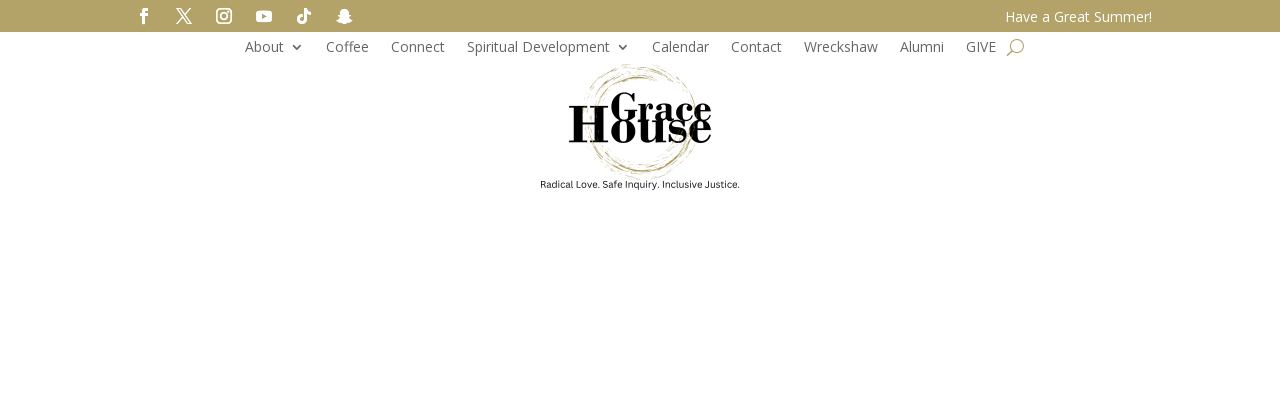

--- FILE ---
content_type: application/javascript; charset=UTF-8
request_url: https://gracepeople.org/wp-content/plugins/divi-plus/scripts/frontend-bundle.min.js?ver=1.12.0
body_size: 4603
content:
!function(e){var t={};function i(r){if(t[r])return t[r].exports;var a=t[r]={i:r,l:!1,exports:{}};return e[r].call(a.exports,a,a.exports,i),a.l=!0,a.exports}i.m=e,i.c=t,i.d=function(e,t,r){i.o(e,t)||Object.defineProperty(e,t,{configurable:!1,enumerable:!0,get:r})},i.n=function(e){var t=e&&e.__esModule?function(){return e.default}:function(){return e};return i.d(t,"a",t),t},i.o=function(e,t){return Object.prototype.hasOwnProperty.call(e,t)},i.p="/",i(i.s=91)}({2:function(e,t,i){"use strict";function r(e,t,i){return t in e?Object.defineProperty(e,t,{value:i,enumerable:!0,configurable:!0,writable:!0}):e[t]=i,e}function a(e,t){for(var i=0;i<t.length;i++){var r=t[i];r.enumerable=r.enumerable||!1,r.configurable=!0,"value"in r&&(r.writable=!0),Object.defineProperty(e,r.key,r)}}Object.defineProperty(t,"__esModule",{value:!0});var o=function(){function e(){!function(e,t){if(!(e instanceof t))throw new TypeError("Cannot call a class as a function")}(this,e)}var t,i,o;return t=e,o=[{key:"getResponsiveValues",value:function(t,i){var r=arguments.length>2&&void 0!==arguments[2]?arguments[2]:"",a=arguments.length>3&&void 0!==arguments[3]&&arguments[3],o={desktop:r,tablet:r,phone:r};return o.desktop=e.getAnyValue(t,i,"desktop",r,a),e.isResponsiveEnabled(t,i)&&(o.tablet=e.getAnyValue(t,i,"tablet",r,a),o.phone=e.getAnyValue(t,i,"phone",r,a)),o}},{key:"getHoverValue",value:function(t,i){var r="";return e.isHoverEnabled(t,i)&&t[i+"__hover"]&&(r=t[i+"__hover"]),r}},{key:"getMarginPaddingCss",value:function(t,i){var r=arguments.length>2&&void 0!==arguments[2]?arguments[2]:"margin",a=arguments.length>3&&void 0!==arguments[3]&&arguments[3];if(arguments.length>4&&void 0!==arguments[4]&&arguments[4]){var o=e.getHoverValue(t,i);return e.processMarginPaddingStyle(o,r,a)}var n=window.ET_Builder.API.Utils._,l=e.getResponsiveValues(t,i),d={};return n.isEmpty(l)||(d.desktop=e.processMarginPaddingStyle(l.desktop,r,a),d.tablet=e.processMarginPaddingStyle(l.tablet,r,a),d.phone=e.processMarginPaddingStyle(l.phone,r,a)),d}},{key:"processMarginPaddingStyle",value:function(t){var i=arguments.length>1&&void 0!==arguments[1]?arguments[1]:"margin",r=arguments.length>2&&void 0!==arguments[2]&&arguments[2],a="",o=t.split("|"),n=window.ET_Builder.API.Utils._;if(!n.isEmpty(o)){var l="";o=o.map(n.trim);n.forEach(["top","right","bottom","left"],function(t,a){if(o[a]&&""!==o[a]){var n=r?" !important":"";l+=i+"-"+t+":"+e.processMarginPaddingValue(o[a],i)+n+";"}}),a+=n.trimEnd(l)}return a}},{key:"processMarginPaddingValue",value:function(e){var t=arguments.length>1&&void 0!==arguments[1]?arguments[1]:"";e=window.ET_Builder.API.Utils._.trim(e);var i=parseFloat(e),r=e.replace(i,""),a="";return""!==t&&-1!=={margin:["auto","inherit","initial","unset"],padding:["inherit","initial","unset"]}[t].indexOf(e)?a=e:(""===r&&(r="px"),a=i+r),a}},{key:"getGradient",value:function(e){var t=window.ET_Builder.API.Utils._,i={gradientType:"linear",direction:"180deg",radialDirection:"center",startColor:"#2b87da",endColor:"#29c4a9",startPosition:"0%",endPosition:"100%"};if(window.ETBuilderBackend.builderVersion>="4.16.0"&&(i.stops="#2b87da 0%|#29c4a9 100%"),t.forEach(e,function(e,r){""===e||t.isUndefined(e)||(i[r]=e)}),window.ETBuilderBackend.builderVersion>="4.16.0"){var r=i.stops;r=r.replace(/\|/g,", ");var a="linear",o=i.direction;switch(i.gradientType){case"conic":a="conic",o="from "+i.direction;break;case"elliptical":a="radial",o="ellipse at "+i.radialDirection;break;case"radial":case"circular":a="radial",o="circle at "+i.radialDirection;break;case"linear":default:a="linear",o=i.direction}return a+"-gradient( "+o+", "+r+" )"}var n="linear"===i.gradientType||""===i.gradientType?i.direction:"circle at "+i.radialDirection;return i.gradientType+"-gradient( "+n+", "+i.startColor+" "+i.startPosition+", "+i.endColor+" "+i.endPosition+" )"}},{key:"get",value:function(e,t){var i=arguments.length>2&&void 0!==arguments[2]?arguments[2]:"desktop",r=arguments.length>3&&void 0!==arguments[3]?arguments[3]:"",a=window.ET_Builder.API.Utils._,o=t+("desktop"!==i?"_"+i:"");return a.isUndefined(e[o])||""===e[o]?r:e[o]}},{key:"getDefaultValue",value:function(t,i){var r=arguments.length>2&&void 0!==arguments[2]?arguments[2]:"desktop",a=arguments.length>3&&void 0!==arguments[3]?arguments[3]:"";if("desktop"===r)return a;var o=e.get(t,i,"desktop",a);if("tablet"===r)return o;var n=e.get(t,i,"tablet",o);return"phone"===r?n:a}},{key:"getAnyValue",value:function(t,i){var r=arguments.length>2&&void 0!==arguments[2]?arguments[2]:"desktop",a=arguments.length>3&&void 0!==arguments[3]?arguments[3]:"",o=arguments.length>4&&void 0!==arguments[4]&&arguments[4],n=e.get(t,i,r,""),l=e.getDefaultValue(t,i,r,a);return o?""!==n?n:l:n===l?"":n}},{key:"getInheritedValue",value:function(e,t,i,a){var o,n=arguments.length>4&&void 0!==arguments[4]?arguments[4]:"",l=window.ET_Builder.API.Utils._,d=n,_=(r(o={},a+"_color",a+"_enable_color"),r(o,a+"_use_color_gradient",a+"_enable_use_color_gradient"),r(o,a+"_image",a+"_enable_image"),o),s={desktop:[""],hover:["__hover",""],tablet:["_tablet",""],phone:["_phone","_tablet",""]};if(""===(l.isUndefined(_[t])?"":_[t])||l.isUndefined(s[i]))return d;d="";var p=!0,c=!1,u=void 0;try{for(var f,g=s[i].values()[Symbol.iterator]();!(p=(f=g.next()).done);p=!0){var v=f.value;if(a+"_color"===t||a+"_image"===t){var m=t.replace(a+"_",""),w=l.isUndefined(e[a+"_enable_"+m+v])?"":e[a+"_enable_"+m+v],h=l.isUndefined(e[a+"_"+m+v])?"":e[a+"_"+m+v],b="off"!==w;if(""!==h&&b){d=h;break}if(!b){d="";break}}else if(a+"_use_color_gradient"===t){d="off";var y=r({},a+"_use_color_gradient",{value:a+"_use_color_gradient"+v,start:a+"_color_gradient_start"+v,end:a+"_color_gradient_end"+v,stops:a+"_color_gradient_stops"+v}),k=l.isUndefined(y[t].value)?"":y[t].value,V=l.isUndefined(y[t].start)?"":y[t].start,E=l.isUndefined(y[t].end)?"":y[t].end,A=l.isUndefined(y[t].stops)?"":y[t].stops,P=l.isUndefined(e[k])?"off":e[k],U=l.isUndefined(e[V])?"#2b87da":e[V],T=l.isUndefined(e[E])?"#29c4a9":e[E],B="off"!==P;if((""!==(l.isUndefined(e[A])?"#2b87da 0%|#29c4a9 100%":e[A])||""!==U||""!==T)&&B){d="on";break}if(!B){d="off";break}}}}catch(e){c=!0,u=e}finally{try{p||null==g.return||g.return()}finally{if(c)throw u}}return d}},{key:"getHoverRawValue",value:function(e,t){var i=arguments.length>2&&void 0!==arguments[2]?arguments[2]:"";return window.ET_Builder.API.Utils._.isUndefined(e[t+"__hover"])?i:e[t+"__hover"]}},{key:"isHoverEnabled",value:function(e,t){var i=window.ET_Builder.API.Utils._;return!(i.isEmpty(e[t+"__hover_enabled"])||!i.isString(e[t+"__hover_enabled"]))&&!!e[t+"__hover_enabled"].startsWith("on")}},{key:"isResponsiveEnabled",value:function(e,t){var i=window.ET_Builder.API.Utils._;return!(i.isEmpty(e[t+"_last_edited"])||!i.isString(e[t+"_last_edited"]))&&!!e[t+"_last_edited"].startsWith("on")}},{key:"generateBackgroundCss",value:function(t,i,r){var a=window.ET_Builder.API.Utils._,o=r.normal,n={};a.forEach(o,function(r,o){var n=r;a.isArray(r)&&(n=r.join(","));var l=o,d="",_="",s="",p={desktop:!1,tablet:!1,phone:!1},c=!0,u=!1,f=void 0;try{for(var g,v=["desktop","tablet","phone"].values()[Symbol.iterator]();!(c=(g=v.next()).done);c=!0){var m=g.value,w="",h="",b="",y=!1,k=!1,V=!1,E=!1,A=!1,P=[],U="off",T="desktop"===m;if(T||e.isResponsiveEnabled(i,l+"_color")){var B=e.getInheritedValue(i,l+"_use_color_gradient",m,l);if("on"===B){U=e.getAnyValue(i,l+"_color_gradient_overlays_image",m,"",!0);var I={startColor:e.getAnyValue(i,l+"_color_gradient_start",m,"",!0),endColor:e.getAnyValue(i,l+"_color_gradient_end",m,"",!0),gradientType:e.getAnyValue(i,l+"_color_gradient_type",m,"",!0),linearDirection:e.getAnyValue(i,l+"_color_gradient_direction",m,"",!0),radialDirection:e.getAnyValue(i,l+"_color_gradient_direction_radial",m,"",!0),startPosition:e.getAnyValue(i,l+"_color_gradient_start_position",m,"",!0),endPosition:e.getAnyValue(i,l+"_color_gradient_end_position",m,"",!0),stops:e.getAnyValue(i,l+"_color_gradient_stops",m,"",!0)},R=e.getGradient(I);y=!0,P.push(R)}else"off"===B&&(E=!0);var H=e.getInheritedValue(i,l+"_image",m,l),x=""!==H;if(p[m]=x,x){k=!0;var C=!0;T||(C="tablet"===m?p.desktop:p.tablet);var D=e.getAnyValue(i,l+"_size",m,"",!C);""!==D&&(w+="background-size: "+D+";");var j=e.getAnyValue(i,l+"_position",m,"",!C);""!==j&&(w+="background-position: "+j.replace("_"," ")+";");var S=e.getAnyValue(i,l+"_repeat",m,"",!C);""!==S&&(w+="background-repeat: "+S+";");var z=e.getAnyValue(i,l+"_blend",m,"",!C),M=e.getAnyValue(i,l+"_blend",m,"",!0);""!==M&&(""!==z&&(w+="background-blend-mode: "+z+";"),y&&k&&"normal"!==M&&(V=!0,w+="background-color: initial;",h="initial"),s=z),P.push("url("+H+")")}else""===H&&(""!==s&&(w+="background-blend-mode: normal;",s=""),A=!0);if(a.isEmpty(P)?!T&&E&&A&&(b="initial",w+="background-image: initial !important;"):("on"!==U&&(P=P.reverse()),d!==(b=P.join(", "))&&(w+="background-image: "+b+" !important;")),d=b,!V){var O="off"!==e.getInheritedValue(i,l+"_enable_color",m,l)||T?"":"initial";""!==e.getInheritedValue(i,l+"_color",m,l)&&(O=e.getInheritedValue(i,l+"_color",m,l)),h=O,""!==O&&_!==O&&(w+="background-color: "+O+";")}_=h,""!==w&&t.push([{selector:"".concat(n),declaration:"".concat(w),device:"".concat(m)}])}}}catch(e){u=!0,f=e}finally{try{c||null==v.return||v.return()}finally{if(u)throw f}}}),r.hover?n=r.hover:(n=r.normal,a.forEach(n,function(e,t){a.isArray(e)?(a.forEach(e,function(t,i){e[i]=t+":hover"}),n[t]=e):n[t]=e+":hover"})),a.forEach(n,function(r,o){var n=r;a.isArray(r)&&(n=r.join(","));var l=o,d=e.getAnyValue(i,l+"_color_gradient_overlays_image","desktop","off",!0),_={startColor:e.getAnyValue(i,l+"_color_gradient_start","desktop","",!0),endColor:e.getAnyValue(i,l+"_color_gradient_end","desktop","",!0),gradientType:e.getAnyValue(i,l+"_color_gradient_type","desktop","",!0),linearDirection:e.getAnyValue(i,l+"_color_gradient_direction","desktop","",!0),radialDirection:e.getAnyValue(i,l+"_color_gradient_direction_radial","desktop","",!0),startPosition:e.getAnyValue(i,l+"_color_gradient_start_position","desktop","",!0),endPosition:e.getAnyValue(i,l+"_color_gradient_end_position","desktop","",!0),stops:e.getAnyValue(i,l+"_color_gradient_stops","desktop","",!0)};if(e.isHoverEnabled(i,l+"_color")){var s=[],p="",c=!1,u=!1,f=!1,g=!1,v=!1,m="off",w=e.getInheritedValue(i,l+"_use_color_gradient","hover",l);if("on"===w){var h=_.gradientType,b=_.linearDirection,y=_.radialDirection,k=_.startColor,V=_.endColor,E=_.startPosition,A=_.endPosition,P=_.stops,U=e.getHoverRawValue(i,l+"_color_gradient_type",h),T=e.getHoverRawValue(i,l+"_color_gradient_direction",b),B=e.getHoverRawValue(i,l+"_color_gradient_direction_radial",y),I=e.getHoverRawValue(i,l+"_color_gradient_start",k),R=e.getHoverRawValue(i,l+"_color_gradient_end",V),H=e.getHoverRawValue(i,l+"_color_gradient_start_position",E),x=e.getHoverRawValue(i,l+"_color_gradient_end_position",A),C=e.getHoverRawValue(i,l+"_color_gradient_stops",P),D={startColor:""!==I?I:k,endColor:""!==R?R:V,gradientType:""!==U?U:h,linearDirection:""!==T?T:b,radialDirection:""!==B?B:y,startPosition:""!==H?H:E,endPosition:""!==x?x:A,stops:""!==C?C:P};m=e.getHoverRawValue(i,l+"_color_gradient_overlays_image",d);var j=e.getGradient(D);c=!0,s.push(j)}else"off"===w&&(g=!0);var S=e.getInheritedValue(i,l+"_image","hover",l);if(""!==S&&null!==S){u=!0;var z=e.getHoverRawValue(i,l+"_size"),M=a.isUndefined(i[l+"_size"])?"":i[l+"_size"],O=z===M;a.isEmpty(z)&&!a.isEmpty(M)&&(z=M),a.isEmpty(z)||O||(p+="background-size: "+z+";");var N=e.getHoverRawValue(i,l+"_position"),G=a.isUndefined(i[l+"_position"])?"":i[l+"_position"],F=N===G;a.isEmpty(N)&&!a.isEmpty(G)&&(N=G),a.isEmpty(N)||F||(p+="background-position: "+N.replace("_"," ")+";");var Q=e.getHoverRawValue(i,l+"_repeat"),W=a.isUndefined(i[l+"_repeat"])?"":i[l+"_repeat"],L=Q===W;a.isEmpty(Q)&&!a.isEmpty(W)&&(Q=W),a.isEmpty(Q)||L||(p+="background-repeat: "+Q+";");var q=e.getHoverRawValue(i,l+"_blend"),J=a.isUndefined(i[l+"_blend"])?"":i[l+"_blend"],K=q===J;a.isEmpty(q)&&!a.isEmpty(J)&&(q=J),a.isEmpty(q)||(K||(p+="background-blend-mode: "+q+";"),c&&u&&"normal"!==q&&(f=!0,p+="background-color: initial !important;")),s.push("url("+S+")")}else""===S&&(v=!0);if(a.isEmpty(s)?g&&v&&(p+="background-image: initial !important;"):("on"!==m&&(s=s.reverse()),p+="background-image: "+s.join(", ")+" !important;"),!f){var X=e.getInheritedValue(i,l+"_color","hover",l);""!==(X=""!==X?X:"transparent")&&(p+="background-color: "+X+" !important; ")}""!==p&&t.push([{selector:"".concat(n),declaration:"".concat(p),device:"".concat("hover")}])}})}}],(i=null)&&a(t.prototype,i),o&&a(t,o),e}();t.default=o},4:function(e,t){},91:function(e,t,i){i(92),i(93),i(94),i(4),i(95),i(96),i(97),e.exports=i(2)},92:function(e,t){},93:function(e,t){},94:function(e,t){},95:function(e,t){},96:function(e,t){jQuery(document).ready(function(e){e("body").find(".dipl_team_member_skills").length>0&&e("body").on("blur",".dipl_team_member_skills",function(){var t=[];e(".dipl_team_member_skills").each(function(){e(this).val()&&t.push(e(this).val())}),e("#dipl_team_member_skills").val(t)}),e("body").find(".dipl_team_member_skills_value").length>0&&e("body").on("blur",".dipl_team_member_skills_value",function(){var t=[];e(".dipl_team_member_skills_value").each(function(){e(this).val()&&t.push(e(this).val())}),e("#dipl_team_member_skills_value").val(t)}),e("body").on("click",".dipl_repeator_meta_field_add_row",function(){var t='<div class="dipl_repeator_meta_field_row">';t+='<div class="dipl_repeator_meta_field">',t+='<input type="text" class="dipl_team_member_skills" placeholder="Skill" />',t+='<input type="number" class="dipl_team_member_skills_value" placeholder="Skill Value Between 0 to 100" step="1" min="0" max="100"/>',t+="</div>",t+='<p class="dipl_repeator_meta_field_row_controls">',t+='<span class="dipl_repeator_meta_field_add_row_control dipl_repeator_meta_field_remove_row">-</span>',t+='<span class="dipl_repeator_meta_field_add_row_control dipl_repeator_meta_field_add_row">+</span>',t+="</p>",t+="</div>",e(this).closest(".dipl_repeator_meta_field_row").find(".dipl_repeator_meta_field_remove_row").length<1&&e(this).closest(".dipl_repeator_meta_field_row").find(".dipl_repeator_meta_field_row_controls").prepend('<span class="dipl_repeator_meta_field_add_row_control dipl_repeator_meta_field_remove_row">-</span>'),e(this).closest(".dipl_repeator_meta_field_row").after(t),e(this).closest(".dipl_repeator_meta_field_row").find(".dipl_repeator_meta_field_row_controls .dipl_repeator_meta_field_add_row").remove()}),e("body").on("click",".dipl_repeator_meta_field_remove_row",function(){if(2===e(this).parents(".dipl_repeator_meta_fields").find(".dipl_repeator_meta_field_row").length){e(this).closest(".dipl_repeator_meta_field_row").prev(".dipl_repeator_meta_field_row").length>0?(e(this).closest(".dipl_repeator_meta_field_row").prev(".dipl_repeator_meta_field_row").find(".dipl_repeator_meta_field_row_controls .dipl_repeator_meta_field_remove_row").remove(),e(this).closest(".dipl_repeator_meta_field_row").prev(".dipl_repeator_meta_field_row").find(".dipl_repeator_meta_field_row_controls").append('<span class="dipl_repeator_meta_field_add_row_control dipl_repeator_meta_field_add_row">+</span>')):e(this).closest(".dipl_repeator_meta_field_row").next(".dipl_repeator_meta_field_row").find(".dipl_repeator_meta_field_row_controls .dipl_repeator_meta_field_remove_row").remove()}else{0===e(this).closest(".dipl_repeator_meta_field_row").nextAll(".dipl_repeator_meta_field_row").length&&e(this).closest(".dipl_repeator_meta_field_row").prev(".dipl_repeator_meta_field_row").find(".dipl_repeator_meta_field_row_controls").append('<span class="dipl_repeator_meta_field_add_row_control dipl_repeator_meta_field_add_row">+</span>')}e(this).closest(".dipl_repeator_meta_field_row").remove(),e(".dipl_team_member_skills").trigger("blur"),e(".dipl_team_member_skills_value").trigger("blur")})})},97:function(e,t){jQuery(document).ready(function(e){(e("body").find(".dipl_twitter_embedded_tweet").length>0||e("body").find(".dipl_twitter_timeline").length>0||e("body").find(".dipl_twitter_follow_button").length>0||e("body").find(".dipl_twitter_tweet_button").length>0)&&(window.twttr=function(e,t,i){var r,a=e.getElementsByTagName(t)[0],o=window.twttr||{};if(!e.getElementById(i))return(r=e.createElement(t)).id=i,r.src="https://platform.twitter.com/widgets.js",a.parentNode.insertBefore(r,a),o._e=[],o.ready=function(e){o._e.push(e)},o}(document,"script","twitter-wjs")),e("body").find(".dipl_twitter_embedded_tweet").each(function(){var t=e(this).find(".dipl_twitter_embedded_tweet_wrapper"),i=e(this).find(".dipl_tweet"),r=i.data("id"),a=i.data("theme"),o=i.data("width"),n=i.data("cards"),l=i.data("conversation"),d=i.data("dnt");window.twttr.ready(function(e){e.widgets.createTweet(r,t[0],{theme:a,width:o,cards:n,conversation:l,dnt:d}).then(function(e){i.remove()})})}),e("body").find(".dipl_twitter_timeline").each(function(){var t=e(this).find(".dipl_twitter_embedded_timeline"),i=t.find(".dipl_twitter_embed_timeline"),r=i.data("name"),a=i.data("theme"),o=i.data("width"),n=i.data("height"),l=i.data("chrome"),d=i.data("show-replies"),_=i.data("tweet-limit"),s=i.data("aria-polite"),p=i.data("source"),c=i.data("dnt");window.twttr.ready(function(e){e.widgets.createTimeline({sourceType:p,screenName:r},t[0],{height:n,width:o,chrome:l,showReplies:d,tweetLimit:_,theme:a,ariaPolite:s,dnt:c}).then(function(e){i.remove()})})}),e("body").find(".dipl_twitter_follow_button").each(function(){var t=e(this).find(".dipl_twitter_embedded_follow_button"),i=t.find(".dipl_twitter_embed_follow_button"),r=i.data("name"),a=i.data("show-screen-name"),o=i.data("show-count"),n=i.data("size"),l=i.data("dnt");window.twttr.ready(function(e){e.widgets.createFollowButton(r,t[0],{showScreenName:a,showCount:o,size:n,dnt:l}).then(function(e){i.remove()})})}),e("body").find(".dipl_twitter_tweet_button").each(function(){var t=e(this).find(".dipl_twitter_embedded_tweet_button"),i=t.find(".dipl_twitter_embed_tweet_button"),r=i.data("text"),a=i.data("url"),o=i.data("hashtags"),n=i.data("via"),l=i.data("related"),d=i.data("size"),_=i.data("dnt");window.twttr.ready(function(e){e.widgets.createShareButton(a,t[0],{text:r,hashtags:o,via:n,related:l,size:d,button_hashtag:"elicus",dnt:_}).then(function(e){i.remove()})})})})}});